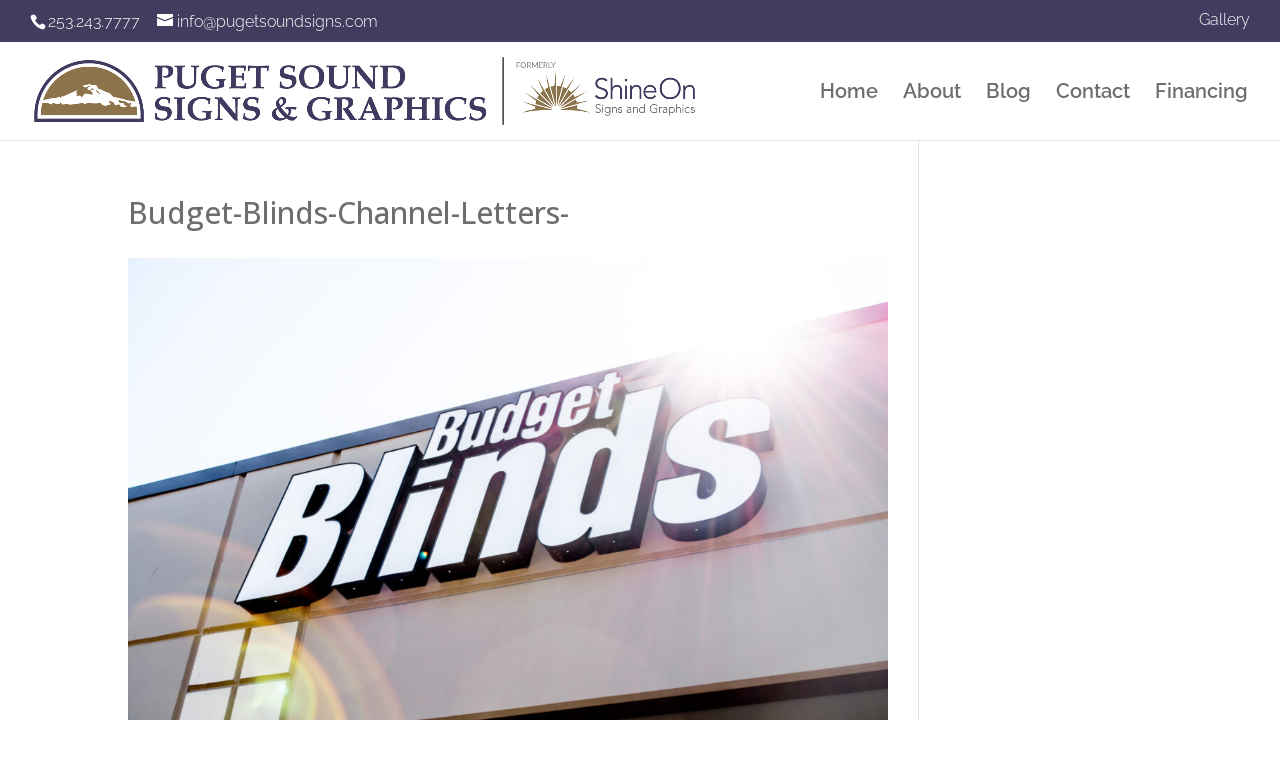

--- FILE ---
content_type: text/css
request_url: https://www.pugetsoundsigns.com/wp-content/plugins/product-map/css/interactive-sign.css?ver=e7a3c0fba82b2bcd5f3c48380c0bba12
body_size: 4740
content:
.product-map-wrapper { 
	font-size: 16.67px;
	width: 100%;
	max-width: 100%;
	margin: 0px auto;
	font-family: arial, sans-serif;
}

.product-map-wrapper .product-map { 
	position: relative;
} 


/* Navigation Tabs */
ul#prodmap-tabs.tabs {
	margin: 0px;
	padding: 0px;
	list-style: none;
	width: 310px;
	text-align: center;
	margin: 0px auto;
	top: 30px;
    position: absolute;
    left: 50%;
    width: auto;
    transform: translateX(-50%);
}

ul#prodmap-tabs.tabs li {
	padding: 8px 12px;
	display: inline-block;
	width: 100px;
	text-transform: uppercase;
	text-align: center;
	cursor: pointer;
	text-shadow: 1px 1px #111;
	line-height: 1em;
	font-family: arial;
	font-size: 13px;
	color: #fff;
	background-color: grey;
}

ul#prodmap-tabs.tabs li:hover, ul#prodmap-tabs.tabs li.current {
	background-color: #1e73be;
}

.tab-content {
	display: none;
	padding: 15px;
}

.tab-content.current{
	display: inherit;
}


/* Outside Elements */

.\33 dc3ee61-d9d7-4431-8bdd-57f1a1faa2a4, .\35 f205828-4b1e-441d-8a04-5a904b728a3b {
	isolation: isolate;
}

.\39 08a7420-25b8-480b-b11f-c08481fc0384 {
	fill: none;
}

.\31 cbcf759-0aa9-41cc-a601-68e7ef075ec5, .\32 49697ec-1a90-4512-a359-036520c749cb, .\35 5215315-0c11-4fc9-a0af-835011d6af93, .b2a1f043-3b25-4c48-a3d4-ea47eefb014f, .bfbc1728-2c25-4ab8-bb0d-5da34bfd86c1 {
	stroke-miterlimit: 10;
}

.bfbc1728-2c25-4ab8-bb0d-5da34bfd86c1 {
	stroke-width: 1.5px;
}

.\35 5215315-0c11-4fc9-a0af-835011d6af93 {
	stroke-width: 0.5px;
}

.b2a1f043-3b25-4c48-a3d4-ea47eefb014f {
	stroke-width: 0.58px;
}

.\31 cbcf759-0aa9-41cc-a601-68e7ef075ec5 {
	stroke-width: 0.49px;
}

.\35 f205828-4b1e-441d-8a04-5a904b728a3b {
	font-size: .77em;
}

.\37 6588cbd-c2db-4c24-bd48-e3831e87b218 {
	font-size: .93em;
}

.\30 19325fd-94b9-463e-987f-5c8b756deec8 {
	font-size: .74em;
}

.\33 66a2ee0-165e-4e06-a953-1fdeb2f47fa2 {
	white-space: pre;
}

.\38 26cae70-e862-4091-bf9c-59b7af3c2885 {
	font-size: .68em;
}

.fd23e3da-5498-403e-9af3-4feea9b1b2c5 {
	font-size: .82em;
}

.\36 10f70f0-c655-457c-ba91-21afd075a8be {
	font-size: .94em;
}

.c7b92449-badd-4faa-813a-bf765922e5d4 {
	font-size: .93em;
}

text.\826cae70-e862-4091-bf9c-59b7af3c2885 {
	font-size: .7em;
}


.map-hover {
	fill: rgba(0,0,0,0);
}

.map-hover, .map-hover text, text.map-hover {
    -webkit-transition: .1s all;   
    -webkit-transition-delay: .2s; 
    -moz-transition: .1s all;   
    -moz-transition-delay: .2s; 
    -ms-transition: .1s all;   
    -ms-transition-delay: 1s; 
    -o-transition: .1s all;   
    -o-transition-delay: .2s; 
    transition: .1s all;   
    transition-delay: .2s; 
}


/* Inside Elements */
.c6093704-5ff0-4b22-b975-4b86e57ee26d {
	font-size: 85.65px;
}

.\32 c58bef3-a9c9-4514-b158-a49cd075d477, .\36 e70eb9a-5152-4b29-bfdf-a86cdd94fd73, .c6093704-5ff0-4b22-b975-4b86e57ee26d {
	font-family: Oriya Sangam MN;
	font-weight: 700;
}

.\36 344cc75-2e90-412a-8dbb-d631d86ef8e3 {
	letter-spacing: 3px;
}

.c7485b88-aa80-43bb-888d-dceab7a6cbca {
	letter-spacing: -1px;
}

.fca53d6a-a5ec-449e-9c94-56fdf6867fa0 {
	letter-spacing: -7px;
}

.\32 c58bef3-a9c9-4514-b158-a49cd075d477 {
	font-size: 244.61px;
}

.\32 c58bef3-a9c9-4514-b158-a49cd075d477, .\36 e70eb9a-5152-4b29-bfdf-a86cdd94fd73 {
	stroke: #000;
	stroke-miterlimit: 10;
}

.dd35a4e7-9433-4954-b49e-cd443ce45cc7 {
	letter-spacing: 4px;
}

.c98180d3-c46f-4dbc-833a-2bae9fadb4a9 {
	letter-spacing: -26px;
}

.\36 e70eb9a-5152-4b29-bfdf-a86cdd94fd73 {
	font-size: 127.15px;
}

.map-hover:hover, .map-hover text:hover, text.map-hover:hover {
	-webkit-transition-delay: 0s;
    -moz-transition-delay: 0s;
    -ms-transition-delay: 0s;
    -o-transition-delay: 0s;
    transition-delay: 0s;
}

.map-hover:hover {
	fill: rgba(30,115,190,0.57);
}


/* Element Popups */

.tooltip_templates { 
	display: none; 
}

.tooltipster-sidetip .tooltipster-content {
	padding: 8px 10px 5px 10px !important;
}

.tooltipster-sidetip .tooltipster-content h2 { 
	position: relative;
	padding-bottom: 5px;
	line-height: 1.15em;
	color: white;
} 

.tooltipster-sidetip .tooltipster-content p { 
	position: relative;
	padding-bottom: 5px;
	line-height: 1.3em;
	color: white;
} 

.tooltipster-sidetip a {
	font-weight: bold;
	display: block;
	text-decoration: underline;
	padding: 3px 0 4px 0;
	color: white;
}

.tooltipster-sidetip .tooltipster-content img { 
	width: initial !important;
	padding-top: 5px;
}



g polygon.interactive,
g path.interactive,
g rect.interactive,
g.interactive-group path {
    transition-property: fill transform;
    transition-duration: 0.3s;
}
g.interactive-group path {
    transition-property: stroke transform;
    transition-duration: 0.3s;
}
svg text {
    pointer-events: none;
}

#prodmap-tabs{
	z-index:9;
}
#svg_wrap {
    position:relative;
    width:100%;
    padding-bottom: 61%;
}
.svg_content{
	position: absolute; 
	top: 0;
	left: 0;
	width: 100%;
}